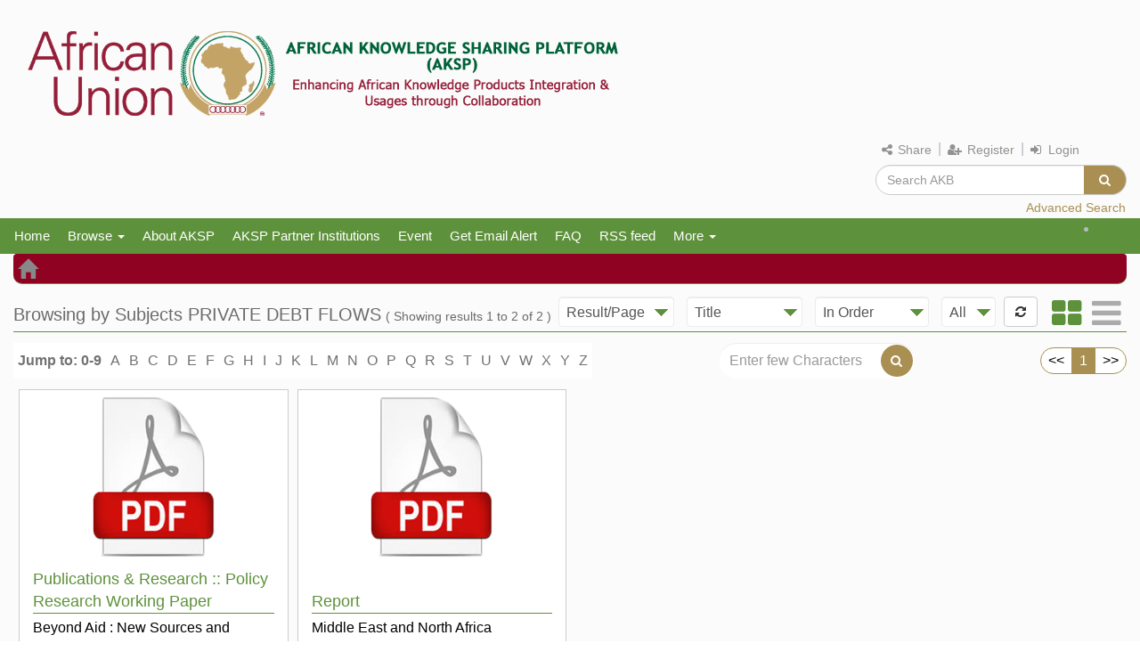

--- FILE ---
content_type: text/css
request_url: https://akb.au.int/new_css/css/fontello.css
body_size: 4430
content:
@font-face {
  font-family: 'fontello';
  src: url('../font/fontello.eot?47748438#iefix') format('embedded-opentype'),
       url('../font/fontello.woff?47748438') format('woff'),
       url('../font/fontello.ttf?47748438') format('truetype'),
       url('../font/fontello.svg?47748438#fontello') format('svg');
  font-weight: normal;
  font-style: normal;
}
@font-face {
  font-family: 'social';
  src: url('../font/fontello_custom.eot?47748438#iefix') format('embedded-opentype'),
       url('../font/fontello_custom.woff?47748438') format('woff'),
       url('../font/fontello_custom.ttf?47748438') format('truetype'),
       url('../font/fontello_custom.svg?47748438#fontello') format('svg');
  font-weight: normal;
  font-style: normal;
}
/* Chrome hack: SVG is rendered more smooth in Windozze. 100% magic, uncomment if you need it. */
/* Note, that will break hinting! In other OS-es font will be not as sharp as it could be */
/*
@media screen and (-webkit-min-device-pixel-ratio:0) {
  @font-face {
    font-family: 'fontello';
    src: url('../font/fontello.svg?47748438#fontello') format('svg');
  }
}
*/
 
 [class^="icon-"]:before, [class*=" icon-"]:before {
  font-family: "fontello";
  font-style: normal;
  font-weight: normal;
  speak: none;
 
  display: inline-block;
  text-decoration: inherit;
  width: 1em;
  margin-right: .2em;
  text-align: center;
  /* opacity: .8; */
 
  /* For safety - reset parent styles, that can break glyph codes*/
  font-variant: normal;
  text-transform: none;
     
  /* fix buttons height, for twitter bootstrap */
  line-height: 1em;
 
  /* Animation center compensation - margins should be symmetric */
  /* remove if not needed */
  margin-left: .2em;
 
  /* you can be more comfortable with increased icons size */
  /* font-size: 120%; */

  /* Font smoothing. That was taken from TWBS */
  -webkit-font-smoothing: antialiased;
  -moz-font-smoothing: antialiased;
  -ms-font-smoothing: antialiased;
  -moz-osx-font-smoothing: grayscale;
 
  /* Uncomment for 3D effect */
  /* text-shadow: 1px 1px 1px rgba(127, 127, 127, 0.3); */
}
 
.icon-paper-plane:before { content: '\e800'; } /* '' */
.icon-ok:before { content: '\e801'; } /* '' */
.icon-mobile:before { content: '\e802'; } /* '' */
.icon-users:before { content: '\e803'; } /* '' */
.icon-angle-right:before { content: '\e804'; } /* '' */
.icon-angle-down:before { content: '\e805'; } /* '' */
.icon-location:before { content: '\e806'; } /* '' */
.icon-comment:before { content: '\e807'; } /* '' */
.icon-wrench:before { content: '\e808'; } /* '' */
.icon-wrench-1:before { content: '\e809'; } /* '' */
.icon-user-male:before { content: '\e80a'; } /* '' */
.icon-facebook-rect:before { content: '\e80c'; } /* '' */
.icon-facebook:before { content: '\e80d'; } /* '' */
.icon-gplus:before { content: '\e80e'; } /* '' */
.icon-twitter-bird:before { content: '\e80f'; } /* '' */
.icon-dribbble:before { content: '\e810'; } /* '' */
.icon-googleplus-rect:before { content: '\e811'; } /* '' */
.icon-angle-left:before { content: '\e812'; } /* '' */
.icon-angle-up:before { content: '\e813'; } /* '' */
.icon-down:before { content: '\e814'; } /* '' */
.icon-award:before { content: '\e815'; } /* '' */
.icon-mail:before { content: '\e816'; } /* '' */
.icon-phone:before { content: '\e817'; } /* '' */
.icon-link:before { content: '\e819'; } /* '' */
.icon-plus:before { content: '\e81a'; } /* '' */
.icon-search:before { content: '\e81b'; } /* '' */
.icon-mobile:before { content: '\e802'; } /* '' */
.icon-goback:before { content: '\e818'; } /* '' */
.icon-linkedin:before{
  font-family:"social";
  font-style: normal;
  font-weight: normal;
  speak: none;
 
  display: inline-block;
  text-decoration: inherit;
  width: 1em;
  margin-right: .2em;
  text-align: center;
  /* opacity: .8; */
 
  /* For safety - reset parent styles, that can break glyph codes*/
  font-variant: normal;
  text-transform: none;
     
  /* fix buttons height, for twitter bootstrap */
  line-height: 1em;
 
  /* Animation center compensation - margins should be symmetric */
  /* remove if not needed */
  margin-left: .2em;
 
  /* you can be more comfortable with increased icons size */
  /* font-size: 120%; */

  /* Font smoothing. That was taken from TWBS */
  -webkit-font-smoothing: antialiased;
  -moz-osx-font-smoothing: grayscale;
	content:"\e801";
}